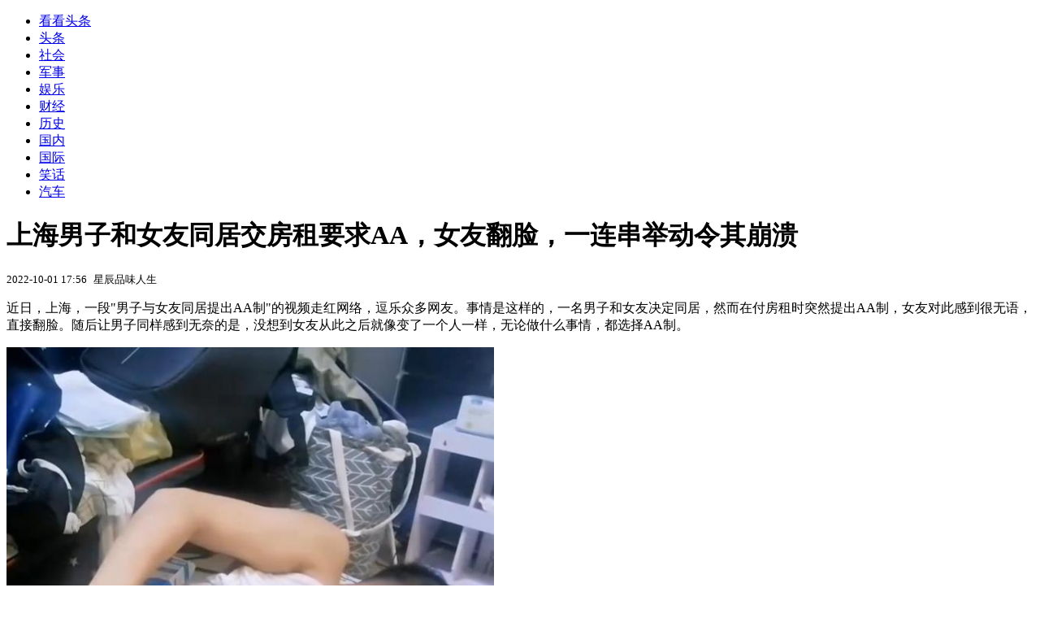

--- FILE ---
content_type: text/html; charset=utf-8
request_url: https://kan.china.com/article/1672147.html?location=next
body_size: 6279
content:
<!DOCTYPE html>
<!--[if lte IE 6 ]><html class="ie ie6 lte-ie7 lte-ie8" lang="zh-CN"><![endif]-->
<!--[if IE 7 ]><html class="ie ie7 lte-ie7 lte-ie8" lang="zh-CN"><![endif]-->
<!--[if IE 8 ]><html class="ie ie8 lte-ie8" lang="zh-CN"><![endif]-->
<!--[if IE 9 ]><html class="ie ie9" lang="zh-CN"><![endif]-->
<!--[if (gt IE 9)|!(IE)]><!--><html lang="zh-CN"><!--<![endif]-->
    <head>
        <meta http-equiv="X-UA-Compatible" content="IE=edge,chrome=1" />
        <meta http-equiv="Content-Type" content="text/html; charset=utf-8" />
        <title>上海男子和女友同居交房租要求AA，女友翻脸，一连串举动令其崩溃</title>
        <meta name="keywords" content="AA,房租,男子" />
        <meta name="description" content="近日，上海，一段“男子与女友同居提出AA制”的视频走红网络，逗乐众多网友。事情是这样的，一名男子和女友决定同居，然而在付房租时突然提出AA制，女友对此感到很无语，直接翻脸。随" />
        <meta name="renderer" content="webkit" />
        <link href="//k-static.appmobile.cn/media/css/article.min.css?_v=0308" rel="stylesheet" media="screen" type="text/css" />
        <script type="text/javascript">
        var _hmt = _hmt || [];
        window.pageType = 'article';
        var pagingInfo = {id:1672147, total:2, now:1, tid:'1', mid:'28',arcrank:'-1'};
        </script>
        <script type="text/javascript" src="//k-static.appmobile.cn/media/js/min.page.js?_v=0308"></script>
        <script type="text/javascript" src="//dup.baidustatic.com/js/ds.js"></script>
        <base target="_blank" /><!--[if lte IE 6]></base><![endif]-->
    </head>
    <body class="new0103 articleview">
        <div class="site-top-nav">
            <div class="container">
                <ul class="left">
                    <li class="home"><a href="/">看看头条</a></li>
                    <li><a href="/">头条</a></li>
                    <li><a class="active" href="/shehui/">社会</a></li>
                    <li><a href="/junshi/">军事</a></li>
                    
                    <li><a href="/yule/">娱乐</a></li>
                    
                    <li><a href="/caijing/">财经</a></li>
                    
                    <li><a href="/lishi/">历史</a></li>
                    
                    <li><a href="/guonei/">国内</a></li>
                    
                    <li><a href="/guoji/">国际</a></li>
                    
                    <li><a href="/xiaohua/">笑话</a></li>
                    
                    <li><a href="/qiche/">汽车</a></li>
                    
                    <!--li><a href="http://www.tiyuxiu.com/qd/kan/" data-tracker="no">体育</a></li-->
                </ul>
                <ul class="right">
                </ul>
            </div>
        </div>

        <div class="container main-container clear clearfix">
            <div class="pleft mt10">
                <div class="article-header">
                    <h1 class="title">上海男子和女友同居交房租要求AA，女友翻脸，一连串举动令其崩溃</h1>
                    <div class="info">
                        <div class="left">
                            <small id="article-date">2022-10-01 17:56</small>&nbsp;
                            <small id="article-source">星辰品味人生</small>
                        </div>
                        <div class="right">
                        </div>
                    </div>
                </div>
                <!-- /place -->
                <div class="viewbox">
                    <div id="main-content" class="content">
                        <div class="mxm mxm-inner">
                            <script type="text/javascript">loadSpecialMM('article_inner');</script>
                        </div>
                        <p>近日，上海，一段"男子与女友同居提出AA制"的视频走红网络，逗乐众多网友。事情是这样的，一名男子和女友决定同居，然而在付房租时突然提出AA制，女友对此感到很无语，直接翻脸。随后让男子同样感到无奈的是，没想到女友从此之后就像变了一个人一样，无论做什么事情，都选择AA制。</p>
<p><img itemprop="image" src="//k-static.appmobile.cn/uploads/allimg/221001/1KFJM9-0.jpg" data-iwidth="600" data-iheight="614" /><script>article.mmbox.load();</script></p>
<p>画面中，女子在很多事情上都学习男友AA制的方法，一连串举动令男友崩溃，比如葡萄吃一半留一半，用毛毯将大床分成两边，购物、吃饭等全部选择AA制。这名男子发现女友的变化后，感到十分纳闷，而且总结了经验，表示千万不要因小事和女友吵架，更不要轻易讨论AA制，否则到头来只能自食恶果。</p>
<p><img itemprop="image" src="//k-static.appmobile.cn/uploads/allimg/221001/1KFM030-1.jpg" data-iwidth="600" data-iheight="626" /><script>article.mmbox.load();</script></p>

                    </div>
                    
                    <div class="mxm">
                        <script type="text/javascript">loadSpecialMM('article_780x90_1');</script>
                    </div>
                    
                    <div id="page-area" class="pages article_pages">
                        <div class="pagelist"><a target='_self' class='curent' href='javascript:void(0);'>1</a><a target='_self' href='1672147_2.html'>2</a><a class='next' target='_self' href='1672147_2.html'>下一页</a></div>
                    </div>
                    <script type="text/javascript">article.optimizationPage();</script>
                    
                    <!--div class="mxm mxm-780x90" style="height:300px;display:block;"-->
                    <div class="mxm" style="display:block;">
                        <!--script type="text/javascript">loadSSP({id:adconfig.ids.article_780x90_2});</script-->
                        <script type="text/javascript">baiduUnion.load("u6179386");</script>
                    </div>
                </div>
                
                <div class="page_recommended clearfix">
                    <div id="article-recommend" class="article-recommend">
                        <div class="bd right-list">
                            <div class="bdwrap">
                                <ul></ul>
                            </div>
                            <a href="/?location=bottom" class="more hidden">
                                <i>+</i>
                                <span>加载更多精彩新闻</span>
                            </a>
                        </div>
                        <div class="loading"></div>
                    </div>
                </div>
            </div>

            <div class="pright mt10">
                <div class="mxm mb10" style="display:block;">
                    <script type="text/javascript">baiduUnion.load("u3498624");</script>
                </div>
                <div class="mxm mb10">
                    <script type="text/javascript">loadSpecialMM('article_square_002');</script>
                </div>
                <div id="right-image-list" class="box-warp image-list clearfix mb10">
                    <div class="box-hd"><div class="title_h3 blue_line">频道热点</div>
                        <span class="more"><a href="/shehui/">更多</a></span>
                    </div>
                    <div class="box-bd">
                        <ul id="right-slide-1"><li><a class="image" href="https://kan.china.com/article/6697030_all.html?d=669703005" title="北约秘书长吕特坚称：欧洲想摆脱美国绝无可能，历史将我们联系在一起"><img src="/uploads3/allimg/2601/26/21001960N-0-lp.jpg"></a><p><a href="https://kan.china.com/article/6697030_all.html?d=669703005" title="北约秘书长吕特坚称：欧洲想摆脱美国绝无可能，历史将我们联系在一起">北约秘书长吕特坚称：欧洲想摆脱美国绝无可能，历史将我们联系在一起</a></p></li><li class="hide"><a href="https://soft.china.com/down/2256990.html?f=000127">我爱绣</a></li><li class="hide"><a href="https://soft.china.com/article/1741152.html?f=000127">无解死循环！修Windows Bug却带来更多问题：微软再发紧急更新</a></li><li class="hide"><a href="https://soft.china.com/article/2113336.html?f=000127">微软Windows记事本、画图齐更新！更多Markdown格式工具、更多AI功能</a></li><li class="hide"><a href="https://soft.china.com/article/2684492.html?f=000127">微软Windows 1月更新又有新Bug！Outlook客户端卡死白屏</a></li><li class="hide"><a href="https://soft.china.com/article/1504649.html?f=000127">微信Windows PC内测版更新：支持群接龙、语音输入文字</a></li><li class="hide"><a href="https://soft.china.com/article/2507590.html?f=000127">苹果督促用户更新iPhone 高危漏洞诱导用户访问恶意网页</a></li><li class="hide"><a href="https://soft.china.com/article/1482886.html?f=000127">微软发布Windows 10/11紧急更新！只能手动下载</a></li><li class="hide"><a href="https://soft.china.com/article/1204301.html?f=000127">N卡玩家遭遇负优化 Win11更新bug致游戏性能下降：尚待微软解决</a></li><li class="hide"><a href="https://soft.china.com/article/2910627.html?f=000127">微软Windows等产品不再有隐藏彩蛋：几大原因揭秘</a></li></ul>
                    </div>
                </div>
                <script type="text/javascript">
                mediavFlow.rightSide({container:'#right-slide-1'});
                </script>
                <div class="mxm mb10" style="display:block;">
                    <script type="text/javascript">baiduUnion.load('u3497724');</script>
                    <!--script type="text/javascript">loadSSP({id:adconfig.ids.article_square_003});</script-->
                </div>
                <div class="box-warp clearfix list-top10 mb10" style="display:block;">
                    <div class="box-hd">
                        <div class="title_h3 blue_line">今日关注</div>
                        <span class="more"><a href="/hotword/">更多</a></span>
                    </div>
                    <div class="box-bd">
                        <ul id="today-hotlist" class="list-item fs15">
                            <li ><a href="https://kan.china.com/article/6533159.html" title="两款印度药物被暂停进口到中国" target="_blank">两款印度药物被暂停进口到中国</a></li>
<li ><a href="https://kan.china.com/article/6697030.html" title="北约秘书长吕特坚称：欧洲想摆脱美国绝无可能，历史将我们联系在一起" target="_blank">北约秘书长吕特坚称：欧洲想摆脱美国绝无可能，历史将我们联系在一起</a></li>
<li ><a href="https://kan.china.com/article/5891188.html" title="委内瑞拉代总统：我们受够了美国指手画脚" target="_blank">委内瑞拉代总统：我们受够了美国指手画脚</a></li>
<li ><a href="https://kan.china.com/article/5720177.html" title="欧洲抛售81亿美债后，不到24小时，特朗普发出警告：再减持就制裁" target="_blank">欧洲抛售81亿美债后，不到24小时，特朗普发出警告：再减持就制裁</a></li>
<li ><a href="https://kan.china.com/article/6173825.html" title="特朗普推翻昂撒联盟，英、加率先反抗，盟友为啥会比对手更难熬？" target="_blank">特朗普推翻昂撒联盟，英、加率先反抗，盟友为啥会比对手更难熬？</a></li>
<li ><a href="https://kan.china.com/article/5515790.html" title="“斯塔默认为前几任英国首相不访华是失职，这次我们很重视”" target="_blank">“斯塔默认为前几任英国首相不访华是失职，这次我们很重视”</a></li>
<li ><a href="https://kan.china.com/article/6850336.html" title="金价突破5000美元！解析黄金暴涨背后的美元信任危机" target="_blank">金价突破5000美元！解析黄金暴涨背后的美元信任危机</a></li>
<li ><a href="https://kan.china.com/article/6120094.html" title="美伊局势持续紧张：“哈梅内伊进入地堡”，特朗普表态自相矛盾" target="_blank">美伊局势持续紧张：“哈梅内伊进入地堡”，特朗普表态自相矛盾</a></li>
<li  class="hide"><a href="https://kan.china.com/article/6339911.html" title="美国全国步枪协会等机构反驳特朗普政府说辞：抗议者持枪不应是其被杀理由" target="_blank">美国全国步枪协会等机构反驳特朗普政府说辞：抗议者持枪不应是其被杀理由</a></li>
<li  class="hide"><a href="https://kan.china.com/article/6030695.html" title="丹麦打响第一枪！欧洲最大养老基金去年削减美债敞口" target="_blank">丹麦打响第一枪！欧洲最大养老基金去年削减美债敞口</a></li>
<li  class="hide"><a href="https://kan.china.com/article/6831286.html" title="贝森特耿耿于怀：加拿大几个月前还跟我们对华加税，现在彻底变了" target="_blank">贝森特耿耿于怀：加拿大几个月前还跟我们对华加税，现在彻底变了</a></li>
<li  class="hide"><a href="https://kan.china.com/article/6400225.html" title="U23国足球员徐彬：我想出去试一试，我的一小步，也许是中国足球一大步" target="_blank">U23国足球员徐彬：我想出去试一试，我的一小步，也许是中国足球一大步</a></li>
<li  class="hide"><a href="https://kan.china.com/article/5659803.html" title="男子去世后账户被保姆转走50万！警方：钱已归继承人，这是盗窃" target="_blank">男子去世后账户被保姆转走50万！警方：钱已归继承人，这是盗窃</a></li>
<li  class="hide"><a href="https://kan.china.com/article/6889965.html" title="外交部紧急提醒：中国公民在日本面临严重安全威胁，春节期间避免前往日本" target="_blank">外交部紧急提醒：中国公民在日本面临严重安全威胁，春节期间避免前往日本</a></li>
<li  class="hide"><a href="https://kan.china.com/article/5029885.html" title="以媒炒作：林肯号航母到中东了 美媒辟谣：还没有" target="_blank">以媒炒作：林肯号航母到中东了 美媒辟谣：还没有</a></li>

                        </ul>
                    </div>
                </div>
                <div class="mxm mb10" style="display:block;">
                    <script type="text/javascript">baiduUnion.load('u3497742');</script>
                    <!--script type="text/javascript">loadSSP({id:adconfig.ids.article_square_005});</script-->
                </div>
                <div id="sidebar-follow" style="position:relative;">
                    <div class="box-warp clearfix mb10">
                        <div class="box-hd">
                            <div class="title_h3 blue_line">频道精选</div>
                            <span class="more"><a href="/shehui/">更多</a></span>
                        </div>
                        <div class="box-bd">
                            <div class="list-img">
                                <ol>
                                    <li>
                                        <a title="班主任路边偶遇学生想送一程，孩子拔腿就跑：天生的“老师应激反应”" href="https://kan.china.com/article/5336646.html">
                                            <span class="image"><img class="delay-right" data-original="//k-static.appmobile.cn/uploads3/allimg/2601/26/26-260126161649-lp.png?crop=p_10,w_154,h_84,g_center"/></span>
                                            <span class="rttxt">班主任路边偶遇学生想送一程，孩子拔腿就跑：天生的“老师应激反应”</span>
                                        </a>
                                    </li>
<li>
                                        <a title="这是惊喜还是惊吓！丈夫大扫除发现妻子偷偷存下20万，每天上厕所时顺路存1000" href="https://kan.china.com/article/5368725.html">
                                            <span class="image"><img class="delay-right" data-original="//k-static.appmobile.cn/uploads3/allimg/2601/26/26-260126161531-50-lp.png?crop=p_10,w_154,h_84,g_center"/></span>
                                            <span class="rttxt">这是惊喜还是惊吓！丈夫大扫除发现妻子偷偷存下20万，每天上厕所时顺路存1000</span>
                                        </a>
                                    </li>
<li>
                                        <a title="女子匆忙订下“山景房”，推开门竟见床头立着真山岩，当场被雷到了" href="https://kan.china.com/article/6611276.html">
                                            <span class="image"><img class="delay-right" data-original="//k-static.appmobile.cn/uploads3/allimg/2601/23/26-260123161012-50-lp.png?crop=p_10,w_154,h_84,g_center"/></span>
                                            <span class="rttxt">女子匆忙订下“山景房”，推开门竟见床头立着真山岩，当场被雷到了</span>
                                        </a>
                                    </li>
<li>
                                        <a title="男子听到窗外异响，发现街头一片狼藉！之后一幕，他忍不住拿起手机拍下：“非常感动”" href="https://kan.china.com/article/6281038.html">
                                            <span class="image"><img class="delay-right" data-original="//k-static.appmobile.cn/uploads3/allimg/2601/23/15552U060-0-lp.jpg?crop=p_10,w_154,h_84,g_center"/></span>
                                            <span class="rttxt">男子听到窗外异响，发现街头一片狼藉！之后一幕，他忍不住拿起手机拍下：“非常感动”</span>
                                        </a>
                                    </li>

                                </ol>
                            </div>
                        </div>
                    </div>
                    <div class="mxm mb10" style="display:block;">
                        <script type="text/javascript">baiduUnion.load('u3530327');</script>
                        <!--script type="text/javascript">loadSSP({id:adconfig.ids.article_square_006});</script-->
                    </div>
                    <div class="mxm mb10" style="display:block;">
                        <script type="text/javascript">baiduUnion.load('u4430965');</script>
                        <!--script type="text/javascript">loadSSP({id:adconfig.ids.article_square_007});</script-->
                    </div>
<!--                    <div class="mxm mxm-336x280">
                        <script type="text/javascript">loadSSP({id:adconfig.ids.article_square_008});</script>
                    </div>-->
                </div>
            </div>
            <!-- /pright -->
        </div>
        <script type="text/javascript">
            article.count(1672147, 28);
        </script>
        
        

        <div id="sidenav" class="sidenav">
            <ul>
                <li class="home"><a href="/">首页</a></li>
                <li class="channel"><a target="_self" href="/shehui/">频道</a></li>
                <li class="hot"><a href="/hotword/">热点</a></li>
        <!--li class="qrcodex weixin">
            <a target="_self" href="javascript:void(0);">微信</a>
            <div class="qrcodex-box">
                <div class="img"></div>
                <div class="text">微信扫一扫，关注公众号</div>
            </div>
        </li-->
                <li class="bottom"><a target="_self" href="javascript:void(0);" onclick="pageInfo.bottom();">底部</a></li>
                <li class="top hidden"><a target="_self" href="javascript:void(0);" onclick="pageInfo.top();">顶部</a></li>
            </ul>
            <div id="mediav-hudong"></div>
        </div>

        <!--script type="text/javascript">loadSSP({id:adconfig.ids.float_right});</script-->

        <script type="text/javascript">
    $('img.delay').lazyload({effect:'show'});
    $('img.delay-right').lazyload({effect:'show'});
</script>
<div class="footer_copyright">
    <div class="container">
        <div class="abouts">
            <!--a href="https://soft.china.com/" data-tracker="no">中华网软件</a-->
            <a href="/about/contact.html" data-tracker="no">联系我们</a>
        </div>
        <span>&copy; 中华网 &nbsp;&nbsp; <a href="https://beian.miit.gov.cn/" data-tracker="no" target="_blank">京ICP备18035944号-2</a></span>
    </div>
</div>
<div style="display:none;">
<script type="text/javascript">effectTracker.tongji();</script>
<script>
var _hmt = _hmt || [];
(function() {
  var hm = document.createElement("script");
  hm.src = "https://hm.baidu.com/hm.js?" + (window.location.hostname=='kankan.china.com' ? 'cc8b2a9111850183eca9999696b6e0ec' : 'af6d8290f34ae4058b169a282c9468d5');
  var s = document.getElementsByTagName("script")[0]; 
  s.parentNode.insertBefore(hm, s);
})();
</script>
</div>

    </body>
</html>
